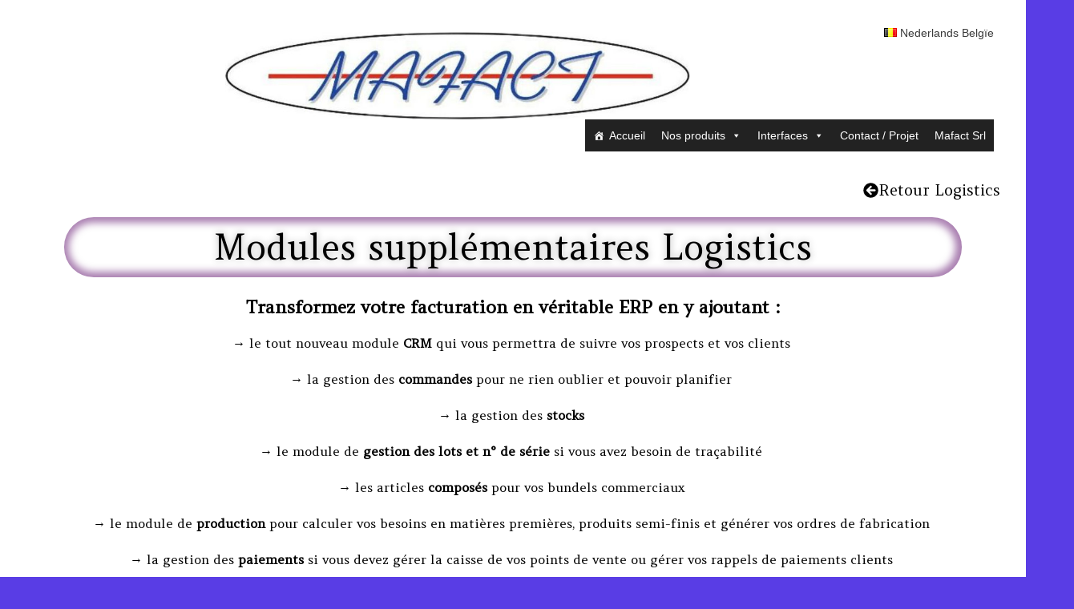

--- FILE ---
content_type: text/css
request_url: http://www.mafact.com/wp-content/uploads/elementor/css/post-811.css?ver=1761774172
body_size: 1894
content:
.elementor-811 .elementor-element.elementor-element-bd1e996 .elementor-button .elementor-align-icon-right{margin-left:15px;}.elementor-811 .elementor-element.elementor-element-bd1e996 .elementor-button .elementor-align-icon-left{margin-right:15px;}.elementor-811 .elementor-element.elementor-element-bd1e996 .elementor-button{font-family:"Amethysta", Sans-serif;font-size:19px;fill:#000000;color:#000000;background-color:rgba(0,0,0,0);}.elementor-811 .elementor-element.elementor-element-bd1e996 > .elementor-widget-container{margin:-45px 0px 0px 0px;}.elementor-811 .elementor-element.elementor-element-bd1e996{width:var( --container-widget-width, 287px );max-width:287px;--container-widget-width:287px;--container-widget-flex-grow:0;top:-36px;}body:not(.rtl) .elementor-811 .elementor-element.elementor-element-bd1e996{left:983px;}body.rtl .elementor-811 .elementor-element.elementor-element-bd1e996{right:983px;}.elementor-811 .elementor-element.elementor-element-f0357ec{text-align:center;}.elementor-811 .elementor-element.elementor-element-f0357ec .elementor-heading-title{color:#000000;font-family:"Amethysta", Sans-serif;font-size:44px;line-height:1.4em;text-shadow:0px 0px 10px rgba(0,0,0,0.3);}.elementor-811 .elementor-element.elementor-element-f0357ec > .elementor-widget-container{margin:-56px 0px 0px 0px;padding:7px 7px 7px 7px;border-radius:128px 128px 128px 128px;box-shadow:-1px 0px 10px 7px rgba(86,1,99,0.5) inset;}.elementor-811 .elementor-element.elementor-element-0fd12dd{text-align:center;color:#000000;font-family:"Amethysta", Sans-serif;font-size:22px;}.elementor-811 .elementor-element.elementor-element-a37f5f1{text-align:center;color:#000000;font-family:"Amethysta", Sans-serif;font-size:16px;font-weight:300;}.elementor-811 .elementor-element.elementor-element-a37f5f1 > .elementor-widget-container{margin:-25px -25px -25px -25px;}:root{--page-title-display:none;}